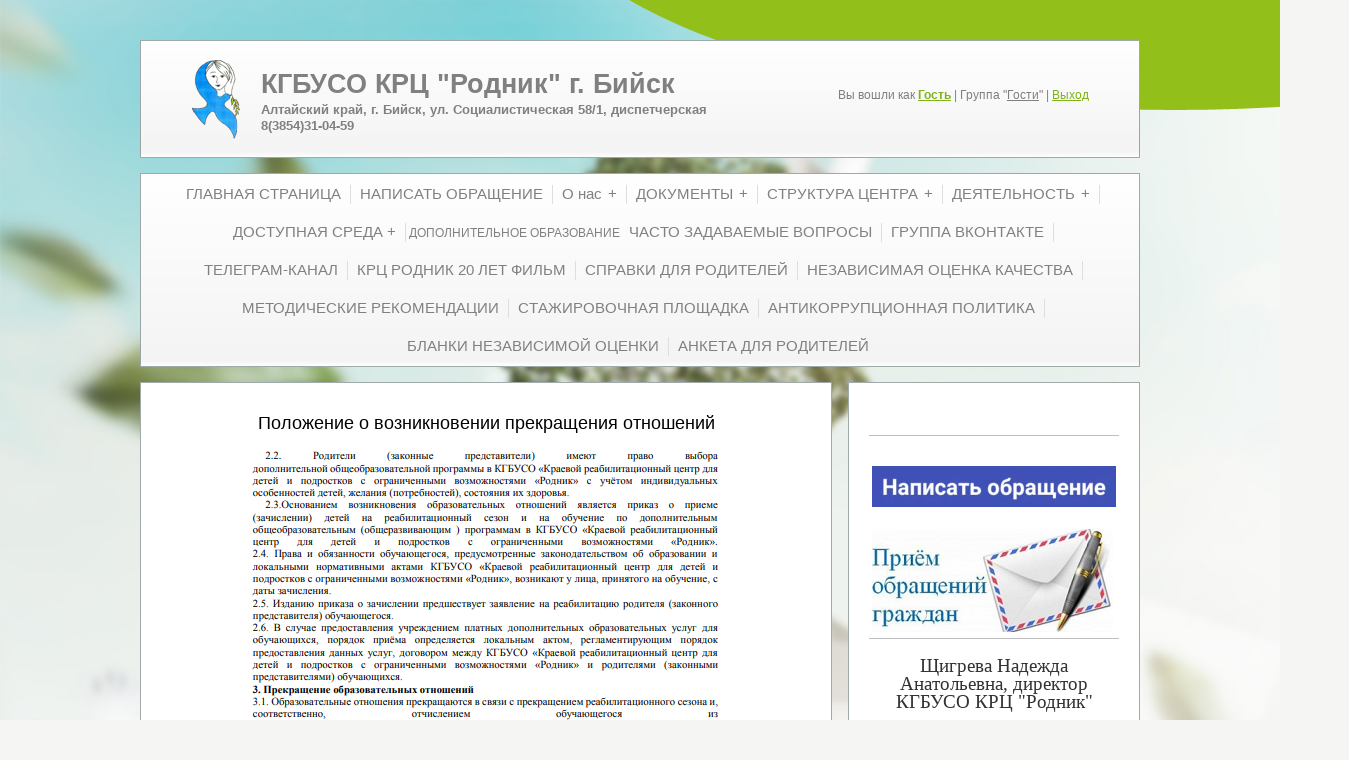

--- FILE ---
content_type: text/html; charset=UTF-8
request_url: https://krc-rodnik-biysk.ru/index/polozhenie_o_vozniknovenii_prekrashhenija_otnoshenij/0-67
body_size: 11573
content:
<!DOCTYPE html>
<html>
<head>
 <title>КГБУСО КРЦ &quot;Родник&quot; г.Бийск - Положение о возникновении прекращения отношений</title>
 <meta http-equiv="content-type" content="text/html; charset=UTF-8">
 <meta name="viewport" content="width=device-width; initial-scale=1">
 <meta http-equiv="X-UA-Compatible" content="IE=edge" />
 
 <link type="text/css" rel="StyleSheet" href="/_st/my.css" />
 <!--[if lt IE 9]>
 <script type="text/javascript">
 var e = ("header,footer,article,aside,section,nav").split(',');
 for (var i = 0; i < e.length; i++) {
 document.createElement(e[i]);
 }
 </script>
 <![endif]-->

	<link rel="stylesheet" href="/.s/src/base.min.css?v=221108" />
	<link rel="stylesheet" href="/.s/src/layer6.min.css?v=221108" />

	<script src="/.s/src/jquery-1.12.4.min.js"></script>
	
	<script src="/.s/src/uwnd.min.js?v=221108"></script>
	<script src="//s773.ucoz.net/cgi/uutils.fcg?a=uSD&ca=2&ug=999&isp=1&r=0.0236354137471437"></script>
	<link rel="stylesheet" href="/.s/src/ulightbox/ulightbox.min.css" />
	<link rel="stylesheet" href="/.s/src/social.css" />
	<script src="/.s/src/ulightbox/ulightbox.min.js"></script>
	<script async defer src="https://www.google.com/recaptcha/api.js?onload=reCallback&render=explicit&hl=ru"></script>
	<script>
/* --- UCOZ-JS-DATA --- */
window.uCoz = {"layerType":6,"sign":{"5255":"Помощник","3125":"Закрыть","7252":"Предыдущий","7251":"Запрошенный контент не может быть загружен. Пожалуйста, попробуйте позже.","7287":"Перейти на страницу с фотографией.","5458":"Следующий","7254":"Изменить размер","7253":"Начать слайд-шоу"},"country":"US","site":{"id":"ebiysk-rodnik","host":"biysk-rodnik.ucoz.net","domain":"krc-rodnik-biysk.ru"},"language":"ru","uLightboxType":1,"module":"index","ssid":"345441201113636415436"};
/* --- UCOZ-JS-CODE --- */
 function uSocialLogin(t) {
			var params = {"yandex":{"height":515,"width":870},"vkontakte":{"height":400,"width":790},"facebook":{"width":950,"height":520},"google":{"width":700,"height":600},"ok":{"height":390,"width":710}};
			var ref = escape(location.protocol + '//' + ('krc-rodnik-biysk.ru' || location.hostname) + location.pathname + ((location.hash ? ( location.search ? location.search + '&' : '?' ) + 'rnd=' + Date.now() + location.hash : ( location.search || '' ))));
			window.open('/'+t+'?ref='+ref,'conwin','width='+params[t].width+',height='+params[t].height+',status=1,resizable=1,left='+parseInt((screen.availWidth/2)-(params[t].width/2))+',top='+parseInt((screen.availHeight/2)-(params[t].height/2)-20)+'screenX='+parseInt((screen.availWidth/2)-(params[t].width/2))+',screenY='+parseInt((screen.availHeight/2)-(params[t].height/2)-20));
			return false;
		}
		function TelegramAuth(user){
			user['a'] = 9; user['m'] = 'telegram';
			_uPostForm('', {type: 'POST', url: '/index/sub', data: user});
		}
function loginPopupForm(params = {}) { new _uWnd('LF', ' ', -250, -100, { closeonesc:1, resize:1 }, { url:'/index/40' + (params.urlParams ? '?'+params.urlParams : '') }) }
function reCallback() {
		$('.g-recaptcha').each(function(index, element) {
			element.setAttribute('rcid', index);
			
		if ($(element).is(':empty') && grecaptcha.render) {
			grecaptcha.render(element, {
				sitekey:element.getAttribute('data-sitekey'),
				theme:element.getAttribute('data-theme'),
				size:element.getAttribute('data-size')
			});
		}
	
		});
	}
	function reReset(reset) {
		reset && grecaptcha.reset(reset.previousElementSibling.getAttribute('rcid'));
		if (!reset) for (rel in ___grecaptcha_cfg.clients) grecaptcha.reset(rel);
	}
/* --- UCOZ-JS-END --- */
</script>

	<style>.UhideBlock{display:none; }</style>
	<script type="text/javascript">new Image().src = "//counter.yadro.ru/hit;noadsru?r"+escape(document.referrer)+(screen&&";s"+screen.width+"*"+screen.height+"*"+(screen.colorDepth||screen.pixelDepth))+";u"+escape(document.URL)+";"+Date.now();</script>

</head>

<body class="base">
 <script src="/.s/t/1221/1.js"></script>
 <script src="/.s/t/1221/2.js"></script>

<div class="wrap"><div class="wrap1"><div class="wrap2">
 <div class="container">
 <!--U1AHEADER1Z--><header>
 <div class="logo">
 <h1><a href="http://krc-rodnik-biysk.ru/" title="Home"><!-- <logo> -->КГБУСО КРЦ "Родник" г. Бийск <!-- </logo> --></a></h1>
 <h2>Алтайский край, г. Бийск, ул. Социалистическая 58/1, диспетчерская 8(3854)31-04-59</h2></div><div class="login-block">
 <p><br></p><p>Вы вошли как <a href=""><b>Гость</b></a> | Группа "<u>Гости</u>" | <a href="/index/10">Выход</a></p>
 </div>
 </header><!--/U1AHEADER1Z-->
 
 <div class="show-menu" id="show-menu">MENU</div>
 <nav class="menu-wrap">
 <!-- <sblock_nmenu> -->
<!-- <bc> --><div id="uNMenuDiv1" class="uMenuV"><ul class="uMenuRoot">
<li><a  href="http://krc-rodnik-biysk.ru/" ><span>ГЛАВНАЯ СТРАНИЦА</span></a></li>
<li><a  href="https://krc-rodnik-biysk.ru/index/0-3" ><span>НАПИСАТЬ ОБРАЩЕНИЕ</span></a></li>
<li class="uWithSubmenu"><a  href="/index/about_us/0-2" ><span>О нас</span></a><ul>
<li><a  href="http://krc-rodnik-biysk.ru/index/about_us/0-2" ><span>Общая информация о центре</span></a></li>
<li><a  href="/index/informacija_ob_uchrezhdenii/0-90" ><span>Информация об учреждении</span></a></li>
<li><a  href="/index/materialno_tekhnicheskoe_obespechenie/0-20" ><span>Материально-техническое обеспечение</span></a></li>
<li><a  href="/index/kontakty_i_rekvizity/0-23" ><span>Контакты и реквизиты</span></a></li></ul></li>
<li class="uWithSubmenu"><a  href="/index/documents/0-13" ><span>ДОКУМЕНТЫ</span></a><ul>
<li><a  href="/index/ustav/0-26" ><span>Устав</span></a></li>
<li><a  href="/index/medicinskaja_licenzija/0-22" ><span>Медицинская лицензия</span></a></li>
<li><a  href="/index/licenzija_po_obrazovatelnoj_dejatelnosti/0-31" ><span>Лицензия по образовательной деятельности</span></a></li>
<li><a  href="/index/tekhnicheskij_pasport/0-28" ><span>Технический паспорт</span></a></li>
<li><a  href="/index/kollektivnyj_dogovor/0-29" ><span>Коллективный договор</span></a></li>
<li><a  href="/index/fz_442/0-104" ><span>ФЗ-442</span></a></li>
<li><a  href="/index/gosudarstvennoe_zadanie/0-32" ><span>Государственное задание</span></a></li>
<li><a  href="/index/otchjoty/0-99" ><span>Отчёты</span></a></li>
<li><a  href="/index/plan_fkhd/0-35" ><span>План ФХД</span></a></li>
<li><a  href="/index/svidetelstvo_o_postanovke_na_uchet_v_nalogovoj_inspekcii/0-43" ><span>Свидетельство о постановке на учёт в налоговой инспекции</span></a></li>
<li><a  href="/index/otchet_o_provedenii_specialnoj_ocenki_uslovij_truda/0-55" ><span>Отчет о проведении специальной оценки условий труда</span></a></li>
<li><a  href="/index/gosudarstvennyj_kontrol/0-45" ><span>Государственный контроль</span></a></li>
<li><a  href="/index/svodnaja_vedomost_rezultatov_provedenija_specialnoj_ocenki_uslovij_truda/0-54" ><span>Сводная ведомость результатов проведения специальной оценки условий труда </span></a></li>
<li><a  href="/index/prikaz_400_o_porjadke_predostavlenija_socialnykh_uslug_postavshhikami_socialnykh_uslug_v_altajskom_krae/0-95" ><span>Приказ №400 о порядке предоставления социальных услуг поставщиками социальных услуг в Алтайском крае</span></a></li>
<li><a  href="/index/antikorrupcionnaja_politika/0-27" ><span>Антикоррупционная политика</span></a></li></ul></li>
<li class="uWithSubmenu"><a  href="http://krc-rodnik-biysk.ru/index/administration/0-7" ><span>СТРУКТУРА ЦЕНТРА</span></a><ul>
<li><a  href="/index/administration/0-7" ><span>Администрация</span></a></li>
<li><a  href="/index/organizational_and_methodical_department/0-8" ><span>Организационно-методическое отделение</span></a></li>
<li><a  href="/index/branch_early_intervention/0-9" ><span>Отделение полустационарного социального обслуживания</span></a></li>
<li><a  href="/index/department_of_medical_and_social_rehabilitation/0-10" ><span>Отделение медико-социальной реабилитации</span></a></li>
<li><a  href="/index/separation_of_psychological_and_educational_rehabilitation/0-11" ><span>Отделение психолого-педагогической реабилитации</span></a></li>
<li><a  href="/index/hospital/0-12" ><span>Стационар</span></a></li>
<li><a  href="/index/otdelenija_i_sotrudniki/0-17" ><span>Персональный состав работников</span></a></li>
<li><a  href="/index/grafik_lichnogo_priema_grazhdan/0-30" ><span>График личного приема граждан</span></a></li>
<li><a  href="http://krc-rodnik-biysk.ru/index/materialno_tekhnicheskoe_obespechenie/0-20" ><span>Материально-техническое обеспечение +</span></a></li></ul></li>
<li class="uWithSubmenu"><a  href="/index/projects_and_programs/0-5" ><span>ДЕЯТЕЛЬНОСТЬ</span></a><ul>
<li><a  href="/index/plany_raboty_centra/0-47" ><span>Планы работы центра</span></a></li>
<li><a  href="/index/plan_psikhologo_pedagogicheskoj_reabilitacii/0-38" ><span>План психолого-педагогической реабилитации</span></a></li>
<li><a  href="/index/uchebnyj_plan/0-48" ><span>Учебный план</span></a></li>
<li><a  href="/index/plan_organizacionno_metodicheskogo_otdelenija/0-40" ><span>План организационно-методического отделения</span></a></li>
<li><a  href="/index/analiticheskij_otchet_psikhologo_pedagogicheskogo_otdelenija/0-41" ><span>Аналитический отчет психолого-педагогического отделения</span></a></li>
<li><a  href="/index/individualnaja_programma_predostavlenija_socialnykh_uslug/0-49" ><span>Индивидуальная программа социального обслуживания</span></a></li>
<li><a  href="/index/plany_metodicheskoj_raboty/0-37" ><span>Планы методической работы</span></a></li>
<li><a  href="/index/punkt_prokata_sredstv_reabilitacii/0-24" ><span>Пункт проката средств реабилитации</span></a></li>
<li><a  href="/index/chislennost_poluchatelej_socialnykh_uslug/0-93" ><span>Численность получателей социальных услуг</span></a></li>
<li><a  href="/index/polozhenie_o_rezhime_zanjatij_i_kolichestve/0-72" ><span>Положение о режиме занятий и количестве</span></a></li>
<li><a  href="/index/dostupnaja_sreda/0-52" ><span>Контактная информация по районам</span></a></li></ul></li>
<li><a  href="/index/obespechenie_dostupnosti_obekta/0-87" ><span>ДОСТУПНАЯ СРЕДА +</span></a></li>
<li class="uWithSubmenu"><span >ДОПОЛНИТЕЛЬНОЕ ОБРАЗОВАНИЕ</span><ul>
<li><a  href="/index/godovoj_kalendarnyj_uchebnyj_grafik_2019/0-59" ><span>УЧЕБНЫЕ ПЛАНЫ 2023</span></a></li>
<li><a  href="/index/kodeks_professionalnoj_ehtiki_pedagogicheskikh_rabotnikov/0-63" ><span>Кодекс профессиональной этики педагогических работников</span></a></li>
<li><a  href="/index/polozhenie_dopolnitelnoj_obrazovatelnoj_programmy/0-65" ><span>Положение дополнительной образовательной программы</span></a></li>
<li><a class=" uMenuItemA" href="/index/polozhenie_o_vozniknovenii_prekrashhenija_otnoshenij/0-67" ><span>Положение о возникновении прекращения отношений</span></a></li>
<li><a  href="/index/polozhenie_tekushhego_kontrolja_obuchajushhikhsja/0-66" ><span>Положение текущего контроля обучающихся</span></a></li>
<li><a  href="/index/perechen_dopolnitelnykh_obrazovatelnykh_programm/0-64" ><span>Перечень дополнительных образовательных программ</span></a></li>
<li><a  href="/index/polozhenie_o_licenzirovanii_obrazovatelnoj_dejatelnosti/0-69" ><span>Положение о лицензировании образовательной деятельности</span></a></li>
<li><a  href="/index/polozhenie_o_komissii_po_sporam/0-68" ><span>Положение о комиссии по спорам</span></a></li>
<li><a  href="/index/polozhenie_o_porjadke_priema_detej/0-70" ><span>Положение о порядке приёма детей</span></a></li>
<li><a  href="/index/polozhenie_o_dopolnitelnoj_obshheobrazovatelnoj_programme/0-71" ><span>Положение о дополнительной общеобразовательной программе</span></a></li>
<li><a  href="/index/polozhenie_ob_otdelenii_psikhologo_pedagogicheskoj_reabilitacii/0-73" ><span>Положение об отделении психолого-педагогической реабилитации</span></a></li>
<li><a  href="/index/polozhenie_ob_organizacionno_metodicheskom_otdelenii/0-74" ><span>Положение об организационно-методическом отделении</span></a></li>
<li><a  href="/index/polozhenie_o_pedagogicheskom_sovete/0-75" ><span>Положение о педагогическом совете</span></a></li>
<li><a  href="/index/polozhenie_o_meroprijatijakh/0-76" ><span>Положение о мероприятиях</span></a></li>
<li><a  href="/index/polozhenie_o_stacionarnom_otdelenii/0-77" ><span>Положение о стационарном отделении</span></a></li>
<li><a  href="/index/porjadok_besplatnogo_ispolzovanija_krc/0-78" ><span>Порядок бесплатного использования КРЦ</span></a></li>
<li><a  href="/index/porjadok_instruktazhej/0-79" ><span>Порядок инструктажей</span></a></li>
<li><a  href="/index/porjadok_priema_detej/0-80" ><span>Порядок приема детей</span></a></li>
<li><a  href="/index/porjadok_rassledovanija_neschastnykh_sluchaev/0-81" ><span>Порядок расследования несчастных случаев</span></a></li>
<li><a  href="/index/pravila_vnutrennego_rasporjadka_obuchajushhikhsja/0-82" ><span>Правила внутреннего распорядка обучающихся</span></a></li>
<li><a  href="/index/uchebnyj_plan_2019_krc/0-85" ><span>Материально-техническое обеспечение</span></a></li>
<li><a  href="/index/porjadok_i_uslovija_predostavlenija_socialnykh_uslug/0-96" ><span>Порядок и условия предоставления социальных услуг</span></a></li>
<li><a  href="/index/instrukcija_po_okhrane_zhizni_i_zdorovja_detej/0-58" ><span>Инструкция по охране жизни и здоровья детей</span></a></li></ul></li>
<li><a  href="/index/chasto_zadavaemye_voprosy/0-101" ><span>ЧАСТО ЗАДАВАЕМЫЕ ВОПРОСЫ</span></a></li>
<li><a  href="http://vk.com/krc_rodnik" ><span>ГРУППА ВКОНТАКТЕ</span></a></li>
<li><a  href="http://t.me/krc_rodnik" ><span>ТЕЛЕГРАМ-КАНАЛ</span></a></li>
<li><a  href="/index/kraevomu_reabilitacionnomu_centru_quot_rodnik_quot_g_bijska_ispolnilos_20_let/0-102" ><span>КРЦ РОДНИК 20 ЛЕТ ФИЛЬМ</span></a></li>
<li><a  href="/index/spravki_dlja_roditelej/0-103" ><span>СПРАВКИ ДЛЯ РОДИТЕЛЕЙ</span></a></li>
<li><a  href="/index/nezavisimaja_ocenka_kachestva/0-92" ><span>НЕЗАВИСИМАЯ ОЦЕНКА КАЧЕСТВА</span></a></li>
<li><a  href="/index/metodicheskie_rekomendacii_dlja_roditelej/0-106" ><span>МЕТОДИЧЕСКИЕ РЕКОМЕНДАЦИИ</span></a></li>
<li><a  href="/index/stazhirovochnaja_ploshhadka/0-107" ><span>СТАЖИРОВОЧНАЯ ПЛОЩАДКА</span></a></li>
<li><a  href="/index/antikorrupcionnaja_politika/0-108" ><span>АНТИКОРРУПЦИОННАЯ ПОЛИТИКА</span></a></li>
<li><a  href="/index/blanki_nezavisimoj_ocenki/0-109" ><span>БЛАНКИ НЕЗАВИСИМОЙ ОЦЕНКИ</span></a></li>
<li><a  href="https://forms.yandex.ru/u/6866512c4936398e525ba189/" ><span>АНКЕТА ДЛЯ РОДИТЕЛЕЙ</span></a></li></ul></div><!-- </bc> -->
<!-- </sblock_nmenu> -->
 </nav>

 <!-- <middle> -->
 
 <div class="content-wrap ">
 
 <section>
 <div class="content">
 <!-- <body> --><div class="page-content-wrapper"><p style="text-align: center;"><span style="font-size:18px;"><span style="color:#000000;">Положение о возникновении прекращения отношений</span></span></p>

<p style="text-align: center;"><a href="http://krc-rodnik-biysk.ru/polozhenie_o_vozniknovenii_i_prekrashhenii_otnoshe.pdf"><img alt="Положение о возникновении прекращения отношений" src="https://i.postimg.cc/Hx8DRxkC/screenshot-104.png" /> </a></p>

<p style="text-align: center;"><span style="font-size:16px;"><span style="color:#000000;">Чтобы открыть, нажмите на изображение</span></span></p></div><!-- </body> -->
 </div>
 </section>
 
 <aside>
 <div class="content">
 <!--U1CLEFTER1Z--><!-- <block1> -->

<!-- </block1> -->

<!-- <block2> -->

<!-- </block2> -->

<!-- <block3> -->

<!-- </block3> -->

<!-- <block4> -->
<!--IF-->
<div class="block">
 <h1 class="blocktitle">⠀<!--</s>--><!-- </bt> --></h1>
 <div class="blockcontent"><!-- <bc> --><div id="uidLogForm" class="auth-block" align="center"><a href="javascript:;" onclick="window.open('https://login.uid.me/?site=ebiysk-rodnik&ref='+escape(location.protocol + '//' + ('krc-rodnik-biysk.ru' || location.hostname) + location.pathname + ((location.hash ? ( location.search ? location.search + '&' : '?' ) + 'rnd=' + Date.now() + location.hash : ( location.search || '' )))),'uidLoginWnd','width=580,height=450,resizable=yes,titlebar=yes');return false;" class="login-with uid" title="Войти через uID" rel="nofollow"><i></i></a><a href="javascript:;" onclick="return uSocialLogin('vkontakte');" data-social="vkontakte" class="login-with vkontakte" title="Войти через ВКонтакте" rel="nofollow"><i></i></a><a href="javascript:;" onclick="return uSocialLogin('facebook');" data-social="facebook" class="login-with facebook" title="Войти через Facebook" rel="nofollow"><i></i></a><a href="javascript:;" onclick="return uSocialLogin('yandex');" data-social="yandex" class="login-with yandex" title="Войти через Яндекс" rel="nofollow"><i></i></a><a href="javascript:;" onclick="return uSocialLogin('google');" data-social="google" class="login-with google" title="Войти через Google" rel="nofollow"><i></i></a><a href="javascript:;" onclick="return uSocialLogin('ok');" data-social="ok" class="login-with ok" title="Войти через Одноклассники" rel="nofollow"><i></i></a></div></div></div><div class="block"><div class="blockcontent"><div align="center"><div align="center"><div align="center"><div align="center"><div align="center"><div align="center"><a href="http://krc-rodnik-biysk.ru/index/0-3"><img src="https://i.postimg.cc/5t8KnWL0/screenshot-149.png" alt=""></a></div><div align="center"><br></div><div align="center"><a href="http://krc-rodnik-biysk.ru/index/0-3"><img src="https://i.postimg.cc/43Y7Qc0J/screenshot-397.png" alt=""></a><br></div><div align="center"><hr></div><div align="center"><br></div></div><div align="center"><a href="/index/shhigreva_nadezhda_anatolevna_informacija/0-94" style="font-family: Georgia; font-size: 18.6667px;">Щигрева Надежда Анатольевна, директор КГБУСО КРЦ "Родник"</a></div><div align="center"><br></div><div align="center"><a href="/index/shhigreva_nadezhda_anatolevna_informacija/0-94"><img src="https://i.postimg.cc/jddKyJY4/screenshot-108.png" alt=""></a></div><div align="center"></div><div align="center"><div align="center"><br></div><div align="center"><hr></div></div><div align="center"><div align="center"><br></div><div align="center"><a href="http://krc-rodnik-biysk.ru/index/kraevomu_reabilitacionnomu_centru_quot_rodnik_quot_g_bijska_ispolnilos_20_let/0-102" style="font-family: Georgia; font-size: 18.6667px;">КРЦ РОДНИК 20 ЛЕТ ФИЛЬМ</a></div><div align="center"><br></div><div align="center"><a href="http://krc-rodnik-biysk.ru/index/kraevomu_reabilitacionnomu_centru_quot_rodnik_quot_g_bijska_ispolnilos_20_let/0-102"><img src="https://i.postimg.cc/MTZk8ZbF/screenshot-397.png" alt=""></a></div><div align="center"><hr></div><div align="center"><br></div><div align="center"><div align="center"><font face="Georgia"><span style="font-size: 18.6667px;"><a href="http://may9.ru/">80 ЛЕТ ПОБЕДА</a></span></font></div><div align="center"><br></div><div align="center"><a href="http://may9.ru/"><img src="https://i.postimg.cc/66vJ6B7X/screenshot-281.png" alt=""></a></div></div><div align="center"><hr></div></div><div align="center"><div align="center"><br></div><div align="center"><a href="http://krc-rodnik-biysk.ru/index/chasto_zadavaemye_voprosy/0-101" style="font-family: Georgia; font-size: 18.6667px;">ЧАСТО ЗАДАВАЕМЫЕ ВОПРОСЫ</a></div><div align="center"><br></div><div align="center"><a href="http://krc-rodnik-biysk.ru/index/chasto_zadavaemye_voprosy/0-101"><img src="https://i.postimg.cc/BngcG9bb/266133.png" alt=""></a></div></div></div><div align="center"><img src="https://i.postimg.cc/tTjGJszP/screenshot-109.png" alt=""><br></div><div align="center"><a href="http://xn--90aivcdt6dxbc.xn--p1ai/"><img src="https://i.postimg.cc/CKn5h2FW/screenshot-31.png" width="259" height="102" alt="Фонд поддержки детей"></a></div><div align="center"><div align="center"><p><a href="https://www.gosuslugi.ru/10091/1"><img src="https://i.postimg.cc/mgyzv9Lr/gu1.png" width="260" height="185" alt="Фонд поддержки детей"></a></p><p><a href="http://zhit-vmeste.ru"><img src="https://i.postimg.cc/J40qGT7Q/logo.png" width="240" height="140" alt="Фонд поддержки детей"></a></p><p><a href="http://krc-rodnik-biysk.ru/index/net_narkotikam/0-105"><img src="https://i.postimg.cc/263Q5XxS/screenshot-645.png" width="208" height="150" alt="Фонд поддержки детей"></a></p><p><a href="http://krc-rodnik-biysk.ru/index/gosuslugi/0-98"><img src="https://i.postimg.cc/FsR5Y50P/screenshot-110.png" width="240" height="92" alt="Фонд поддержки детей"></a></p></div></div><div align="center"><a href="http://krc-rodnik-biysk.ru/index/obespechenie_dostupnosti_obekta/0-87" style="font-family: Georgia; font-size: 18.6667px;">Обеспечение доступности для маломобильных групп населения объектов и услуг (ДОСТУПНАЯ СРЕДА)</a></div><div align="center"><br></div><div align="center"><a href="http://krc-rodnik-biysk.ru/index/obespechenie_dostupnosti_obekta/0-87"><img src="https://i.postimg.cc/4yxMHVHK/screenshot-111.png" alt=""></a></div></div><div align="center"><br></div><div align="center"><font face="Georgia" style="font-size: 14pt;"><a href="http://step.alregn.ru/">Шаг Навстречу</a></font></div><div align="center"><p><a href="http://step.alregn.ru/"><img src="http://krc-rodnik-biysk.ru/logoshag.png" width="245" height="115" alt="Шаг Навстречу"></a></p></div></div><div align="center"><br></div><div align="center"><font face="Georgia" style="font-size: 14pt;"><a href="https://www.fond-detyam.ru/">Фонд поддержки детей</a></font></div><div align="center"><p><a href="https://www.fond-detyam.ru/"><img src="http://krc-rodnik-biysk.ru/logofpd.png" width="150" height="150" alt="Фонд поддержки детей"></a></p><div align="center"><div align="center"><div align="center"><font face="Georgia" style="font-size: 14pt;"><a href="https://telegram.me/krc_rodnik">МЫ В ТЕЛЕГРАМЕ</a></font></div><div align="center"><p><a href="https://telegram.me/krc_rodnik"><img src="https://i.postimg.cc/RZBYwkt5/screenshot-112.png" width="135" height="147" alt="Фонд поддержки детей"></a></p><div align="center"><font face="Georgia" style="font-size: 14pt;"><a href="https://ok.ru/group/55194727022668">НАША ГРУППА В ОДНОКЛАССНИКАХ</a></font></div><div align="center"><p><a href="https://ok.ru/group/55194727022668"><img src="https://i.postimg.cc/6Q1zbg8Q/screenshot-113.png" width="242" height="210" alt="Фонд поддержки детей"></a></p><div align="center"><font face="Georgia" style="font-size: 14pt;"><a href="https://vk.com/shagnavstrechu22">МЫ ВКОНТАКТЕ</a></font></div><div align="center"><p><a href="https://vk.com/shagnavstrechu22"><img src="https://hearthstone-like.ru/wp-content/uploads/2017/10/roga.png" width="262" height="200" alt="Фонд поддержки детей"></a></p></div></div><div align="center"><div align="center"><font face="Georgia" style="font-size: 14pt;"><a href="https://telefon-doveria.ru/">ТЕЛЕФОН ДОВЕРИЯ</a></font></div><div align="center"><p><a href="https://telefon-doveria.ru/"><img src="https://telefon-doveria.ru/wp-content/uploads/2020/11/logo_-desktop.png" width="227" height="172" alt="Фонд поддержки детей"></a></p></div></div><div align="center"><font face="Georgia" style="font-size: 14pt;"><a href="https://mintrud.gov.ru/">МИНИСТЕРСТВО ТРУДА И СОЦИАЛЬНОЙ ЗАЩИТЫ РОССИЙСКОЙ ФЕДЕРАЦИИ</a></font></div><div align="center"><br></div><div align="center"><img src="" alt=""><br></div><div align="center"><p><a href="https://mintrud.gov.ru/"><img src="https://kormed.ru/files/www/page/proverki-organami-nadzora/organy-vlasti-v-sfere-zdravookhraneniya/ministerstvo-truda-i-sotsialnoy-zashchity-rf/1.jpg" width="230" height="224" alt="Фонд поддержки детей"></a></p></div></div></div></div></div></div><div align="center"><!-- <bc> -->
		<div class="searchForm">
			<form onsubmit="this.sfSbm.disabled=true" method="get" style="margin:0" action="/search/">
				<div align="center" class="schQuery">
					<input type="text" name="q" maxlength="30" size="20" class="queryField" />
				</div>
				<div align="center" class="schBtn">
					<input type="submit" class="searchSbmFl" name="sfSbm" value="Найти" />
				</div>
				<input type="hidden" name="t" value="0">
			</form>
		</div><!-- </bc> --></div></div>
 </div>
 <div class="block-bottom"></div>
<!--ENDIF-->
<!-- </block5> -->







<!-- <block9> -->

<!-- </block9> -->

<!-- <block10> -->

<!-- </block10> -->

<!-- <block7> -->

<div class="block">
 <h1 class="blocktitle"><!-- <bt> --><!--<s5171>-->Информация об учредителе</h1><div class="blockcontent"><div align="center"><div id="cc-m-10036841293" class="j-module n j-textWithImage " style="padding: 5px; word-wrap: break-word; font-family: Verdana, Arial, Helvetica, sans-serif; font-size: 12px; line-height: 16.8px; text-align: left; background-color: rgb(255, 255, 255);"><div id="cc-m-textwithimage-10036841293" data-name="text" data-action="text" class="cc-m-textwithimage-inline-rte"><div align="center" style="font-family: &quot;Times New Roman&quot;; font-size: medium; text-align: -webkit-center;"><div align="center"><a href="http://www.aksp.ru" style="font-family: Georgia; font-size: 18.6667px;">Министерство социальной защиты Алтайского края</a></div><div align="center"><br></div><div align="center"><a href="http://www.aksp.ru"><img src="https://www.aksp.ru/bitrix/templates/softmajor/images/logo.png" alt=""></a></div></div></div></div><div id="cc-m-8811220593" class="j-module n j-text " style="padding: 5px; word-wrap: break-word; font-family: Verdana, Arial, Helvetica, sans-serif; font-size: 12px; line-height: 16.8px; text-align: left; background-color: rgb(255, 255, 255);"><p style="text-align: center; font-stretch: normal; line-height: 16.8px; margin: 0px; padding: 0px;"><a href="http://www.aksp.ru" title="http://www.aksp.ru">http://www.aksp.ru</a><br></p></div><!-- </bc> --></div></div>
 </div>
 <div class="block-bottom"></div>

<!-- </block7> -->

<!-- <block7> -->

<div class="block">
 <h1 class="blocktitle"><!-- <bt> --><!--<s5171>-->Наш адрес:<!--</s>--><!-- </bt> --></h1>
 <div class="blockcontent"><div align="center"><!-- <bc> --><font style="font-size: 12pt;" face="Georgia">659306, г. Бийск,<br>ул. Социалистическая, 58/1<br><b>E-mail:&nbsp;</b>sigrewa@yandex.ru<br><br></font></div><div align="center"><font face="Georgia"><b style="font-size: 12pt;">Режим работы:</b><br><font style="font-size: 12pt;">пн-чт: 08:00-17:00,<br>пт: 08:00-16:00<br><br><b>Диспетчерская:</b><br>тел. (3854) 31-04-59<br><br><a href="http://krc-rodnik-biysk.ru/index/about_us/0-2">Подробнее о центре</a></font></font></div><div align="center"><font face="Georgia"><br></font></div><div align="center"><font face="Georgia" size="4" style="font-size: 14pt;"><a href="https://disk.yandex.ru/i/NAVeLDkufAvJ2A">Свидетельство о государственной регистрации</a></font></div><div align="center"><p><a href="https://disk.yandex.ru/i/mc7ZmaX53fA8Fg"><img src="https://i.postimg.cc/FsmbpNTZ/screenshot-114.png" width="150" height="150" alt="Свидетельство о государственной регистрации"></a></p></div></div>
 </div>
 <div class="block-bottom"></div>

<!-- </block7> -->

<!-- <block7> -->

<div class="block">
 <h1 class="blocktitle"><!-- <bt> --><!--<s5171>-->Версия для слабовидящих<!--</s>--><!-- </bt> --></h1>
 <div class="blockcontent"><div align="center"><!-- <bc> --><font style="font-size: 12pt;">Для перевода сайта в режим "Версия для слабовидящих" используется изменение размера текста.
Увеличить Ctrl + "+"
Уменьшить Ctrl + "-"</font><!-- </bc> --></div></div>
 </div>
 <div class="block-bottom"></div>

<!-- </block7> -->

<script src='https://pos.gosuslugi.ru/bin/script.min.js'></script> 
<style>
#js-show-iframe-wrapper{position:relative;display:flex;align-items:center;justify-content:center;width:100%;min-width:293px;max-width:100%;background:linear-gradient(138.4deg,#38bafe 26.49%,#2d73bc 79.45%);color:#fff;cursor:pointer}#js-show-iframe-wrapper .pos-banner-fluid *{box-sizing:border-box}#js-show-iframe-wrapper .pos-banner-fluid .pos-banner-btn_2{display:block;width:240px;min-height:56px;font-size:18px;line-height:24px;cursor:pointer;background:#0d4cd3;color:#fff;border:none;border-radius:8px;outline:0}#js-show-iframe-wrapper .pos-banner-fluid .pos-banner-btn_2:hover{background:#1d5deb}#js-show-iframe-wrapper .pos-banner-fluid .pos-banner-btn_2:focus{background:#2a63ad}#js-show-iframe-wrapper .pos-banner-fluid .pos-banner-btn_2:active{background:#2a63ad}@-webkit-keyframes fadeInFromNone{0%{display:none;opacity:0}1%{display:block;opacity:0}100%{display:block;opacity:1}}@keyframes fadeInFromNone{0%{display:none;opacity:0}1%{display:block;opacity:0}100%{display:block;opacity:1}}@font-face{font-family:LatoWebLight;src:url(https://pos.gosuslugi.ru/bin/fonts/Lato/fonts/Lato-Light.woff2) format("woff2"),url(https://pos.gosuslugi.ru/bin/fonts/Lato/fonts/Lato-Light.woff) format("woff"),url(https://pos.gosuslugi.ru/bin/fonts/Lato/fonts/Lato-Light.ttf) format("truetype");font-style:normal;font-weight:400}@font-face{font-family:LatoWeb;src:url(https://pos.gosuslugi.ru/bin/fonts/Lato/fonts/Lato-Regular.woff2) format("woff2"),url(https://pos.gosuslugi.ru/bin/fonts/Lato/fonts/Lato-Regular.woff) format("woff"),url(https://pos.gosuslugi.ru/bin/fonts/Lato/fonts/Lato-Regular.ttf) format("truetype");font-style:normal;font-weight:400}@font-face{font-family:LatoWebBold;src:url(https://pos.gosuslugi.ru/bin/fonts/Lato/fonts/Lato-Bold.woff2) format("woff2"),url(https://pos.gosuslugi.ru/bin/fonts/Lato/fonts/Lato-Bold.woff) format("woff"),url(https://pos.gosuslugi.ru/bin/fonts/Lato/fonts/Lato-Bold.ttf) format("truetype");font-style:normal;font-weight:400}@font-face{font-family:RobotoWebLight;src:url(https://pos.gosuslugi.ru/bin/fonts/Roboto/Roboto-Light.woff2) format("woff2"),url(https://pos.gosuslugi.ru/bin/fonts/Roboto/Roboto-Light.woff) format("woff"),url(https://pos.gosuslugi.ru/bin/fonts/Roboto/Roboto-Light.ttf) format("truetype");font-style:normal;font-weight:400}@font-face{font-family:RobotoWebRegular;src:url(https://pos.gosuslugi.ru/bin/fonts/Roboto/Roboto-Regular.woff2) format("woff2"),url(https://pos.gosuslugi.ru/bin/fonts/Roboto/Roboto-Regular.woff) format("woff"),url(https://pos.gosuslugi.ru/bin/fonts/Roboto/Roboto-Regular.ttf) format("truetype");font-style:normal;font-weight:400}@font-face{font-family:RobotoWebBold;src:url(https://pos.gosuslugi.ru/bin/fonts/Roboto/Roboto-Bold.woff2) format("woff2"),url(https://pos.gosuslugi.ru/bin/fonts/Roboto/Roboto-Bold.woff) format("woff"),url(https://pos.gosuslugi.ru/bin/fonts/Roboto/Roboto-Bold.ttf) format("truetype");font-style:normal;font-weight:400}@font-face{font-family:ScadaWebRegular;src:url(https://pos.gosuslugi.ru/bin/fonts/Scada/Scada-Regular.woff2) format("woff2"),url(https://pos.gosuslugi.ru/bin/fonts/Scada/Scada-Regular.woff) format("woff"),url(https://pos.gosuslugi.ru/bin/fonts/Scada/Scada-Regular.ttf) format("truetype");font-style:normal;font-weight:400}@font-face{font-family:ScadaWebBold;src:url(https://pos.gosuslugi.ru/bin/fonts/Scada/Scada-Bold.woff2) format("woff2"),url(https://pos.gosuslugi.ru/bin/fonts/Scada/Scada-Bold.woff) format("woff"),url(https://pos.gosuslugi.ru/bin/fonts/Scada/Scada-Bold.ttf) format("truetype");font-style:normal;font-weight:400}@font-face{font-family:Geometria;src:url(https://pos.gosuslugi.ru/bin/fonts/Geometria/Geometria.eot);src:url(https://pos.gosuslugi.ru/bin/fonts/Geometria/Geometria.eot?#iefix) format("embedded-opentype"),url(https://pos.gosuslugi.ru/bin/fonts/Geometria/Geometria.woff) format("woff"),url(https://pos.gosuslugi.ru/bin/fonts/Geometria/Geometria.ttf) format("truetype");font-weight:400;font-style:normal}@font-face{font-family:Geometria-ExtraBold;src:url(https://pos.gosuslugi.ru/bin/fonts/Geometria/Geometria-ExtraBold.eot);src:url(https://pos.gosuslugi.ru/bin/fonts/Geometria/Geometria-ExtraBold.eot?#iefix) format("embedded-opentype"),url(https://pos.gosuslugi.ru/bin/fonts/Geometria/Geometria-ExtraBold.woff) format("woff"),url(https://pos.gosuslugi.ru/bin/fonts/Geometria/Geometria-ExtraBold.ttf) format("truetype");font-weight:900;font-style:normal}
</style>

<style>
body{margin:0}#js-show-iframe-wrapper{background:#f5e57f;height:267px;max-width:460px;min-width:343px}#js-show-iframe-wrapper .pos-banner-fluid .pos-banner-btn_2{width:100%;min-height:52px;background:#fff;color:#0d4cd3;font-size:16px;font-family:LatoWebMedium,sans-serif;font-weight:400;padding:0;line-height:1.2}#js-show-iframe-wrapper .pos-banner-fluid .pos-banner-btn_2:active,#js-show-iframe-wrapper .pos-banner-fluid .pos-banner-btn_2:focus,#js-show-iframe-wrapper .pos-banner-fluid .pos-banner-btn_2:hover{background:#e4ecfd}#js-show-iframe-wrapper .bf-125{position:relative;display:grid;grid-template-columns:var(--pos-banner-fluid-125__grid-template-columns);grid-template-rows:var(--pos-banner-fluid-125__grid-template-rows);width:100%;height:100%;max-width:var(--pos-banner-fluid-125__max-width);box-sizing:border-box;grid-auto-flow:row dense}#js-show-iframe-wrapper .bf-125__decor{background:var(--pos-banner-fluid-125__bg-url) no-repeat;height:var(--pos-banner-fluid-125__bg-height);width:var(--pos-banner-fluid-125__bg-width);position:absolute;right:0;bottom:0}#js-show-iframe-wrapper .bf-125__content{display:var(--pos-banner-fluid-125__bg-display);flex-direction:column;padding:var(--pos-banner-fluid-125__content-padding);margin-left:24px;grid-row:var(--pos-banner-fluid-125__content-grid-row);justify-content:center;z-index:2}#js-show-iframe-wrapper .bf-125__text{margin:var(--pos-banner-fluid-125__text-margin);font-size:20px;line-height:1.4;font-family:LatoWeb,sans-serif;font-weight:700;color:#0b1f33;max-width:239px}#js-show-iframe-wrapper .bf-125__text_small{font-size:var(--pos-banner-fluid-125__text-small-font-size);font-weight:400;margin-top:8px}#js-show-iframe-wrapper .bf-125__bottom-wrap{display:flex;flex-direction:row;align-items:center}#js-show-iframe-wrapper .bf-125__logo-wrap{right:0;position:absolute;width:var(--pos-banner-fluid-125__logo-wrap-width);height:var(--pos-banner-fluid-125__logo-wrap-height);top:20px;background:#fff;border-radius:6.15385px 0 0 6.15385px}#js-show-iframe-wrapper .bf-125__logo{width:var(--pos-banner-fluid-125__logo-width);height:var(--pos-banner-fluid-125__logo-height);padding-left:12px;padding-top:var(--pos-banner-fluid-125__logo-padding-top);padding-bottom:5px}#js-show-iframe-wrapper .bf-125__slogan{font-family:LatoWeb,sans-serif;font-weight:700;margin-left:10px;font-size:10px;height:6.13px;color:#005ca9}#js-show-iframe-wrapper .bf-125__btn-wrap{max-width:var(--pos-banner-fluid-125__button-wrap-max-width);margin-top:15px;width:150px;height:52px}
</style>
<div id="js-show-iframe-wrapper">
 <div class="pos-banner-fluid bf-125 ">
 <div class="bf-125__content">
 <div class="bf-125__logo-wrap">
 <img class="bf-125__logo" src="https://pos.gosuslugi.ru/bin/banner-fluid/gosuslugi-logo-with-slogan-blue.svg" alt="Госуслуги">
 </div>
 <div class="bf-125__text">
 Есть какие либо вопросы?
 </div>
 <span class="bf-125__text bf-125__text_small">
 Сообщите нам об этом!
 </span>
 <div class="bf-125__bottom-wrap">
 <div class="bf-125__btn-wrap">
 <!-- pos-banner-btn_2 не удалять; другие классы не добавлять -->
 <button class="pos-banner-btn_2" type="button">Написать
 </button>
 </div>
 </div>
 </div>
 <div class="bf-125__decor"></div>
 </div>
</div>

<script>
(function(){
"use strict";function ownKeys(e,t){var n=Object.keys(e);if(Object.getOwnPropertySymbols){var r=Object.getOwnPropertySymbols(e);t&&(r=r.filter((function(t){return Object.getOwnPropertyDescriptor(e,t).enumerable}))),n.push.apply(n,r)}return n}function _objectSpread(e){for(var t=1;t<arguments.length;t++){var n=null!=arguments[t]?arguments[t]:{};t%2?ownKeys(Object(n),!0).forEach((function(t){_defineProperty(e,t,n[t])})):Object.getOwnPropertyDescriptors?Object.defineProperties(e,Object.getOwnPropertyDescriptors(n)):ownKeys(Object(n)).forEach((function(t){Object.defineProperty(e,t,Object.getOwnPropertyDescriptor(n,t))}))}return e}function _defineProperty(e,t,n){return t in e?Object.defineProperty(e,t,{value:n,enumerable:!0,configurable:!0,writable:!0}):e[t]=n,e}var POS_PREFIX_125="--pos-banner-fluid-125__",posOptionsInitialBanner125={"grid-template-columns":"100%","grid-template-rows":"292px auto","max-width":"100%","text-font-size":"20px","text-margin":"0 3px 10px 0","button-wrap-max-width":"100%","bg-url":"url('https://pos.gosuslugi.ru/bin/banner-fluid/125/banner-fluid-bg-125.svg')","bg-height":"182px","bg-width":"262px","bg-url-position":"center bottom","bg-size":"contain","content-padding":"24px","content-grid-row":"0","logo-wrap-top":"16px","logo-wrap-right":"13px","slogan-font-size":"10px","bg-display":"flex","logo-wrap-width":"94px","logo-wrap-height":"37px","logo-width":"80px","logo-padding-top":"8px"},setStyles=function(e,t){var n=arguments.length>2&&void 0!==arguments[2]?arguments[2]:POS_PREFIX_125;Object.keys(e).forEach((function(r){t.style.setProperty(n+r,e[r])}))},removeStyles=function(e,t){var n=arguments.length>2&&void 0!==arguments[2]?arguments[2]:POS_PREFIX_125;Object.keys(e).forEach((function(e){t.style.removeProperty(n+e)}))};function changePosBannerOnResize(){var e=document.documentElement,t=_objectSpread({},posOptionsInitialBanner125),n=document.getElementById("js-show-iframe-wrapper").offsetWidth;n>352&&n<460&&(t["bg-url"]="url('https://pos.gosuslugi.ru/bin/banner-fluid/125/banner-fluid-bg-125-2.svg')"),n>459&&(t["bg-url"]="url('https://pos.gosuslugi.ru/bin/banner-fluid/125/banner-fluid-bg-125-3.svg')",t["logo-wrap-width"]="140px",t["logo-wrap-height"]="52px",t["bg-display"]="block",t["logo-width"]="110px",t["logo-padding-top"]="12px"),setStyles(t,e)}changePosBannerOnResize(),window.addEventListener("resize",changePosBannerOnResize),window.onunload=function(){var e=document.documentElement,t=_objectSpread({},posOptionsInitialBanner125);window.removeEventListener("resize",changePosBannerOnResize),removeStyles(t,e)};
})()
</script>
 <script>Widget("https://pos.gosuslugi.ru/form", 340181)</script><!--/U1CLEFTER1Z-->
 </div>
 </aside>
 
 <div class="clear"></div>
 </div>
 <!-- </middle> -->

 <!--U1BFOOTER1Z--><footer>
 <p class="copyright"><!-- <copy> -->КГБУСО КРЦ "Родник" г. Бийск &copy; 2026<!-- </copy> --></p>
 <p class="powered-by"><span style="text-align: -webkit-center;">&nbsp;</span><!-- "' --><span class="pbI7sv0p"><a href="https://www.ucoz.ru/"><img style="width:80px; height:15px;" src="/.s/img/cp/49.gif" alt="" /></a></span></p>
 <div class="clear"></div>
 </footer><!--/U1BFOOTER1Z-->
 </div>
</div></div></div>

<script>
$(document).ready(function () {
 $('.logo a').click(function(e){
 if ($('span', this).hasClass('uz-signs')) {
 e.preventDefault()
 }
 });
 });
</script>
</body>

</html>
<!-- 0.06020 (s773) -->

--- FILE ---
content_type: text/css
request_url: https://krc-rodnik-biysk.ru/_st/my.css
body_size: 5966
content:
@import "/.s/t/1221/jquery.bxslider.css";

/* General Style */
html {height: 100%;min-height: 100%;}
body {margin: 0px;background-color: #f5f5f3;font: 12px/16px 'Arial';color: #808080;text-align: center;height: 100%;}
td, input, select, textarea {font: 12px 'Arial';}
body a {color: #80b317;text-decoration: underline;}
body a:hover {text-decoration: none; color: #000;}
* {}
img {border: 0px;}
a.noun img {margin: 2px;}
ul, li {margin: 0px; padding: 0px;}
.clear {clear: both;overflow: hidden;height: 1px;}
:focus {outline: none;}
textarea {resize: none;}
hr {display: block;margin: 0 0 .2em;clear: both;padding: .2em 0 0;height: 0;border: 0;border-bottom: 1px solid #bfbfbf;}
iframe, object, embed {max-width: 100%;}
body.base {min-height: 100%;}
/* ------------- */

/*WRAP*/
.wrap {
 background: url('/.s/t/1221/5.jpg') top center no-repeat;
 background-attachment: fixed;
 background-size: cover;
 min-height: 100%;
 }
.wrap1 {
 background: url('/.s/t/1221/6.png') top center no-repeat;
 min-height: 100%;
 }
.wrap2 {
 background: url('/.s/t/1221/7.png') bottom center no-repeat;
 text-align: center;
 min-height: 100%;
 }
.container {
 max-width: 1000px;
 margin: 0 auto;
 text-align: left;
 width: 100%;
 padding: 40px 0 60px 0;
 height: 100%;
min-height: 100%;
position: relative;
-webkit-box-sizing: border-box;
box-sizing: border-box;
 }
#puzadpn {
 margin-top: -24px;
 }
/*----*/

/*HEADER*/
header {
 border: 1px solid rgba(67,87,88,0.5);
 padding: 0 50px;
 margin-bottom: 15px;
 overflow: auto;
 background: -moz-linear-gradient(bottom, #ffffff 0%, #f4f4f4 5px, #ffffff 100%);
 background: -webkit-linear-gradient(bottom, #ffffff 0%, #f4f4f4 5px, #ffffff 100%);
 background: -o-linear-gradient(bottom, #ffffff 0%, #f4f4f4 5px, #ffffff 100%);
 background: linear-gradient(bottom, #ffffff 0%, #f4f4f4 5px, #ffffff 100%);
 }
.logo {
 width: 50%;
 float: left;
 background: url('/8.png') left center no-repeat;
 padding: 20px 0 20px 70px;
 }
.logo h1 {
 font-size: 20pt;
 padding: 0;
 margin: 10px 0 5px 0;
 color: #808080;
 line-height: 1em;
 }
.logo h1 a {
 color: #808080;
 text-decoration: none;
 }
 .logo h1 a strong {color: #6aa613;}
 .logo h1 a:hover {color: #000;}

.logo h2 {
 padding: 0;
 margin: 3px 0;
 color: #808080;
 font-size: 10pt;
 }

.login-block {
 width: 40%;
 float: right;
 text-align: right;
 padding: 20px 0;
 }

ul.soc-icons {list-style-type: none;}
ul.soc-icons li {display: inline-block;}
 
ul.soc-icons li a {
 margin: 0 0 0 10px;
 text-align: left;
 display: block;
 width: 35px;
 height: 35px;
 text-indent: -9999px;
 overflow: hidden;
 background-image: url('/.s/t/1221/9.png');
 }
 .i-tw {background-position: 0 0;}
 .i-tw:hover {background-position: 0 -35px;}
 .i-fb {background-position: -35px 0;}
 .i-fb:hover {background-position: -35px -35px;}
 .i-yt {background-position: -70px 0;}
 .i-yt:hover {background-position: -70px -35px;}
 .i-vk {background-position: -105px 0;}
 .i-vk:hover {background-position: -105px -35px;}
 
.login-block p {margin: 5px 0 0 0;}

/*------*/

/* Menus */
.menu-wrap {
 border: 1px solid rgba(67,87,88,0.5);
 padding: 1px 10px;
 margin-bottom: 15px;
 text-align: center;
 background: linear-gradient(bottom, #ffffff 0%, #f4f4f4 5px, #ffffff 100%);
 background: -moz-linear-gradient(bottom, #ffffff 0%, #f4f4f4 5px, #ffffff 100%);
 background: -webkit-linear-gradient(bottom, #ffffff 0%, #f4f4f4 5px, #ffffff 100%);
 background: -o-linear-gradient(bottom, #ffffff 0%, #f4f4f4 5px, #ffffff 100%);
 background: -ms-linear-gradient(bottom, #ffffff 0%, #f4f4f4 5px, #ffffff 100%);
 }
ul.uz, ul.uMenuRoot {margin: 0; padding: 0;}
li.menus {}

nav ul ul {
 background: none repeat scroll 0 0 #f5f5f5;
 left: -1px;
 opacity: 0;
 position: absolute;
 top: 100%;
 transition: all 0.2s ease-out 0.15s;
 visibility: hidden;
 white-space: nowrap;
 z-index: 1;
 text-align: left;
 margin: 0 0 0 -4px;
 list-style-type: none;
 border: 1px solid rgba(67, 87, 88, 0.1);
 }
 nav > ul > ul {border-left: 1px solid #00448a;}
 
nav ul ul ul {
 left: 100%;
 padding-left: 1px;
 top: 0;
 margin-left: 0;
}

nav li.has-submenu > a:after {
 content: "+";
 display: block;
 position: absolute;
 right: 10px;
 top: 0;
 
}

nav li a:hover + ul {
 opacity: 1;
 visibility: visible;
}

nav li:hover > ul {
 opacity: 1;
 visibility: visible;
}
nav li li {float: none; position: relative; font-size: 10pt;}

nav li li a {padding: 0 20px; display: block; line-height: 40px; text-decoration: none; color: #555;}
nav li li:hover {background: #f5f5f5;}
nav li li:hover > a, nav li li:hover a:hover {background: #e3e3e3; color: #000; text-decoration: none;}

ul.uMenuRoot>li {
 list-style: none; 
 display: inline-block; 
 margin: 0; 
 padding: 0;
 position: relative;
 }
ul.uMenuRoot>li>a {
 font-size: 11pt;
 text-decoration: none;
 display: block;
 color: #808080;
 padding: 0 10px;
 line-height: 38px;
 margin: 0 0 0 -4px;
 background: url('/.s/t/1221/10.png') center right no-repeat;
 }
 ul.uMenuRoot li:last-child a{background: none;}
 ul.uMenuRoot>li.has-submenu>a {padding-right: 25px !important;}

nav li:hover > a, ul.uMenuRoot>li>a:hover {background: #9bc31c; color: #fff} 
ul.uMenuRoot .uMenuItemA {
 color: #fff;
 background: linear-gradient(bottom, #66a312, #9bc31c) !important;
 background: -moz-linear-gradient(bottom, #66a312, #9bc31c) !important;
 background: -webkit-linear-gradient(bottom, #66a312, #9bc31c) !important;
 background: -o-linear-gradient(bottom, #66a312, #9bc31c) !important;
 background: -ms-linear-gradient(bottom, #66a312, #9bc31c) !important;
 }

.uMenuItemA span {
 background: url("/.s/t/1221/11.png") no-repeat center bottom transparent;
 display: inline-block;
 line-height: 38px;
 margin-bottom: -6px;
 padding-bottom: 6px;
 }
 
ul.uMenuRoot .uMenuArrow {position: absolute; right: 3px; top: 12px;width: 4px; height: 7px; overflow: hidden; background: url(/.s/t/1221/12.gif);}

.show-menu {
 height: 20px;
 cursor: pointer;
 background: rgba(67,87,88,0.5);
 display: none;
 color: #fff;
 text-align: center;
 font-size: 100%;
 padding: 5px 10px;
 font-weight: bold;
 }
 .show-menu:hover {background: #e5e5e5;color: #000;}

/* --------- */

/* SLIDER */
.slider {
 border: 1px solid rgba(67,87,88,0.5);
 padding: 10px;
 margin-bottom: 15px;
 background: linear-gradient(bottom, #ffffff 0%, #f4f4f4 5px, #ffffff 100%);
 background: -moz-linear-gradient(bottom, #ffffff 0%, #f4f4f4 5px, #ffffff 100%);
 background: -webkit-linear-gradient(bottom, #ffffff 0%, #f4f4f4 5px, #ffffff 100%);
 background: -o-linear-gradient(bottom, #ffffff 0%, #f4f4f4 5px, #ffffff 100%);
 background: -ms-linear-gradient(bottom, #ffffff 0%, #f4f4f4 5px, #ffffff 100%);
 height: 300px;
 }

.slider-border {
 overflow: hidden;
 height: 100%;
 }
/*.bxslider, .bxslider li {height: 100%;}*/
.slide-box {
 width: 100%;
 height: 100%;
 overflow: hidden;
 position: relative;
 font-size: 20pt;
 color: #fff;
 }

.slide-box h1 {
 position: relative;
 font-size: 130%;
 z-index: 10;
 margin: 190px 20% 0 40px;
 text-shadow: 1px 1px 0 #666;
 font-weight: normal;
 line-height: 1em;
 }

.slide-box p {
 font-size: 60%;
 position: relative;
 z-index: 10;
 margin: 10px 20% 0 40px;
 }
 
.sub-info {
 width: 100px;
 height: 90px;
 padding: 0 5px 0 15px;
 position: absolute;
 bottom: 0;
 right: 0;
 background: url('/.s/t/1221/13.png') no-repeat;
 text-align: center;
 font-size: 60%;
 overflow: hidden;
 }
 .sub-info span {
 display: block;
 width: 30px;
 height: 24px;
 margin: 30px auto 5px auto;
 background: url('/.s/t/1221/14.png') no-repeat;
 }
 
/*CONTAINERS*/
.content-wrap>section {
 float: left;
 width: 69%;
 background: #fff;
 border: 1px solid rgba(67,87,88,0.5);
 margin-bottom: 15px;
 }
 .content-wrap>section ul {margin: 0 40px 0 40px;}
 .u-addform ul {margin: 0!important;}
 
.content-wrap>aside {
 width: 29%;
 float: right;
 background: #fff;
 border: 1px solid rgba(67,87,88,0.5);
 margin-bottom: 15px;
 }
.content {padding: 20px;}
.content-wrap.wide-page>section {float:none;width:auto;}
/*----------*/

/* FOOTER */
footer {
 border: 1px solid rgba(67,87,88,0.5);
 padding: 5px 50px;
 background: linear-gradient(bottom, #ffffff 0%, #f4f4f4 5px, #ffffff 100%);
 background: -moz-linear-gradient(bottom, #ffffff 0%, #f4f4f4 5px, #ffffff 100%);
 background: -webkit-linear-gradient(bottom, #ffffff 0%, #f4f4f4 5px, #ffffff 100%);
 background: -o-linear-gradient(bottom, #ffffff 0%, #f4f4f4 5px, #ffffff 100%);
 background: -ms-linear-gradient(bottom, #ffffff 0%, #f4f4f4 5px, #ffffff 100%);
 position: absolute;
left: 0;
right: 0;
bottom: 0;
 }
 
.copyright {
 width: 40%;
 float: left;
 text-align: left;
 }
.powered-by {
 width: 40%;
 float: right;
 text-align: right;
 } 
/* Module Part Menu */
.catsTable {}
.catsTd {padding: 3px 0;}
.catName {}
.catNameActive {}
.catNumData {}
.catDescr {}
a.catName:link {background: url('/.s/t/1221/15.png') no-repeat 0 2px; padding: 0 0 0 20px; color: #808080 !Important;}
a.catName:visited { color: #808080 !Important;}
a.catName:hover {background-position: 0 -28px; color: #000;}
a.catName:active { color: #808080 !Important;}
a.catNameActive:link {background: url('/.s/t/1221/15.png') no-repeat 0 -28px; padding: 0 0 0 20px; color: #000;}
a.catNameActive:visited {color: #000;}
a.catNameActive:hover {color: #80b317;}
a.catNameActive:active {color: #000;}
/* ----------------- */

/*Container blocks styles*/

.block {margin-bottom: 30px;}
.blocktitle {font: 14pt/22px 'Arial'; color: #808080;font-weight: bold;margin: 0 0 15px 0; border-bottom: 1px solid #bfbfbf; padding: 0 0 10px 0;}
.blockcontent {width: 100%;margin: 3px auto;text-align: left;}
.blockcontent ul {margin: 0;padding: 0;}
.blockcontent li {list-style: none; font-size: 10pt; margin: 5px 0;}
.blockcontent li a {background: url('/.s/t/1221/15.png') no-repeat 0 2px; padding: 0 0 0 20px; color: #808080;}
.blockcontent li a:hover {background-position: 0 -28px; color: #000;}
.blockcontent a {color: #333;text-decoration: none;}
.blockcontent a:hover {color: #267578;text-decoration: none;}

/*-----------------------*/

/* Entries Style */
.eBlock {
 border: 1px solid #e7e7e7;
 padding: 10px 30px 0 30px;
 background: linear-gradient(bottom, #ffffff 0%, #f4f4f4 5px, #ffffff 100%);
 background: -moz-linear-gradient(bottom, #ffffff 0%, #f4f4f4 5px, #ffffff 100%);
 background: -webkit-linear-gradient(bottom, #ffffff 0%, #f4f4f4 5px, #ffffff 100%);
 background: -o-linear-gradient(bottom, #ffffff 0%, #f4f4f4 5px, #ffffff 100%);
 background: -ms-linear-gradient(bottom, #ffffff 0%, #f4f4f4 5px, #ffffff 100%);
 table-layout: fixed;
 }

.eTitle {font: normal 24px/30px 'Arial';color: #707070;border-bottom: 1px solid #bfbfbf; padding: 0 0 5px 35px; background: url('/.s/t/1221/16.png') no-repeat 0 5px;}
.eTitle a {color: #707070;text-decoration: none;}
.eTitle a:hover {color: #80b317;}

.eMessage, .eText {margin: 15px 0;text-align: justify !important;color: #333333;line-height: 18px;}
.eMessage,.eText,.cMessage {word-wrap: break-word;}
.eMessage li, .eText li {margin-left: 15px;}
.eMessage {}
.eText {}
.eDetails, .eDetails1, .eDetails2 {margin: 8px 0px;padding: 5px 0;font-size: 8pt; color: #999999;border-top: 1px solid #bfbfbf;}
.eDetails a, .eDetails1 a, .eDetails2 a {}
.eDetails a:hover, .eDetails1 a:hover, .eDetails2 a:hover {}
.eDetails {}
.eDetails1 {}
.eDetails2 {}

.eRating {}

.eAttach {}

.vep-video-block img {max-width: 100%;}
/* ------------- */

/* Entry Manage Table */
.manTable {}
.manTdError {}
.manTd1 {}
.manTd2 {}
.manTd3 {}
.manTdSep {}
.manHr {}
.manTdBrief {}
.manTdText {}
.manTdFiles {}
.manFlFile {}
.manTdBut {}
.manFlSbm {}
.manFlRst {}
.manFlCnt {}
/* ------------------ */

/* Comments Style */
.cAnswer, .cMessage {font-family: 'Tahoma';font-size: 11px;}
.cBlock1, .cBlock2 {border-top: 1px dashed #ccc; padding: 5px 0px;}
.cBlock1 {}
.cBlock2 {}
/* -------------- */

/* Comments Form Style */
.commTable {}
.commTd1 {}
.commTd2 {}
.commFl {}
.smiles {}
.commReg {}
.commError {}
.securityCode {}
/* ------------------- */

/* Archive Menu */
.archUl {}
.archLi {}
a.archLink:link {}
a.archLink:visited {}
a.archLink:hover {}
a.archLink:active {}
/* ------------ */

/* Archive Style */
.archiveCalendars {}
.archiveDateTitle {}
.archEntryHr {}
.archiveeTitle li {}
.archiveEntryTime {}
.archiveEntryComms {}
a.archiveDateTitleLink:link {}
a.archiveDateTitleLink:visited {}
a.archiveDateTitleLink:hover {}
a.archiveDateTitleLink:active {}
.archiveNoEntry {}
/* ------------- */

/* Calendar Style */
.calTable {width: 100%;}
.calTable td {padding: 4px 2px;}
.calMonth {}
.calWday ,.calWdaySe, .calWdaySu {text-transform: uppercase;}
.calWday {}
.calWdaySe {font-weight: bold;}
.calWdaySu {font-weight: bold;}
.calMday {}
.calMdayA {background: #5d5d5d; color: #fff;border-radius: 8px;-moz-border-radius: 8px;}
.calMdayA a {color: #fff;}
.calMdayIs {}
.calMdayIsA {background: #5d5d5d; color: #fff;border-radius: 8px;-moz-border-radius: 8px;}
.calMdayIsA a {color: #fff !important;}
a.calMonthLink:link,a.calMdayLink:link {font-weight: bold;}
a.calMonthLink:hover,a.calMdayLink:hover {}
/* -------------- */

/* Poll styles */
.pollBut {}

.pollBody {}
.textResults {}
.textResultsTd {}

.pollNow {}
.pollNowTd {}

.totalVotesTable {}
.totalVotesTd {}
/* ---------- */

/* User Group Marks */
a.groupModer:link,a.groupModer:visited,a.groupModer:hover {color:blue;}
a.groupAdmin:link,a.groupAdmin:visited,a.groupAdmin:hover {color:red;}
a.groupVerify:link,a.groupVerify:visited,a.groupVerify:hover {color:green;}
/* ---------------- */

/* Other Styles */
.replaceTable {}
.legendTd {}
.codeMessage, .quoteMessage {padding: 5px;}
.bbcodeBlock, .bbquoteBlock {margin: 5px;}
#shop-basket a.remove {padding: 0!important;}
#shop-basket .sb-name {margin-right: 0!important;}
[id^=cid] > i {display:none;}
div[id^="imblock"] {padding-top: 5px;}
div[id^="imblock"] > span:first-child {padding-right: 11px!important;}
.eMessage img {max-width: 100%;}
.mchat {vertical-align: middle;}
.container.toolbarBottom {padding-top: 0;}
.gTableError, .commError {color: #f00;}
/* ------------ */

/*Pages switches*/
.catPages1, .catPages2 {margin: 5px 0px;}
.swchItemA span, .swchItem span, .swchItemA1 span, .swchItem1 span {padding: 3px;}
/*--------------*/


/* ===== forum Start ===== */
/* General forum Table View */
.forumContent {border: 1px solid rgba(67,87,88,0.5);padding: 10px;background: #fff;}
.forumContent a {text-decoration: none;}
.forumContent a:hover {text-decoration: underline;}
.forumcontent td {font: 11px 'Tahoma'; color: #555555;}
a.fNavLink {font: italic 12px 'Arial';color: #999;text-decoration: underline;padding: 3px 6px; border-radius: 8px; -moz-border-radius: 8px;}
a.fNavLink:hover {color: #fff; background: #80b317;}
.gTable {background: #dcdbe0;}
.gTable td {background: #fff;padding: 5px 7px;}
td.gTableTop {font: 14px/30px 'Tahoma';text-transform:uppercase;color: #fff;padding: 5px 10px;
 background: linear-gradient(bottom, #66a312, #9bc31c);
 background: -moz-linear-gradient(bottom, #66a312, #9bc31c);
 background: -webkit-linear-gradient(bottom, #66a312, #9bc31c);
 background: -o-linear-gradient(bottom, #66a312, #9bc31c);
 background: -ms-linear-gradient(bottom, #66a312, #9bc31c);
 }
td.gTableTop a {font: 14px/30px 'Tahoma'; color: #feffff;}
td.gTableSubTop, td .postTdTop {background: #8ad5da;font: 10px/18px 'Tahoma';color: #3f6264;padding: 0px 10px;}
td.gTableSubTop a, td .postTdTop a {color: #ffffff;}
.gTableBody {}
.gTableBody1 {}
.gTableBottom {}
.gTableLeft {}
td.gTableRight {background: #f5f5f5;}
.gTableError {}
.wrap2 > table, .wrap2 > .gDivLeft, .wrap1 > footer {max-width: 1000px; margin: 0 auto;}
.wrap1 > footer {-webkit-box-sizing: border-box;-moz-box-sizing: border-box;box-sizing: border-box;}
#thread_search_field {margin-top: 5px!important;width: 150px!important;}
#forum_filter {vertical-align: middle;line-height: 30px; margin-top: 0!important;}
/* ------------------------ */

/* Forums Styles */
.forumNameTd,.forumLastPostTd {}
td.forumIcoTd,td.forumThreadTd,td.forumPostTd {background: #f5f5f5;}
.forumLastPostTd,.forumArchive {}

a.catLink:link {}
a.catLink:visited {}
a.catLink:hover {}
a.catLink:active {}

.lastPostGuest,.lastPostUser,.threadAuthor {}
.archivedForum{}
/* ------------- */

/* forum Titles & other */
.forum {font: 12px 'Arial'; }
.forumDescr,.forumModer {font: 10px 'Arial'; color: #a1a1a1;}
.forumViewed {}
a.forum:link, a.lastPostUserLink:link, a.forumLastPostLink:link, a.threadAuthorLink:link {color: #1282d8;}
a.forum:visited, a.lastPostUserLink:visited, a.forumLastPostLink:visited, a.threadAuthorLink:visited {color: #1282d8;}
a.forum:hover, a.lastPostUserLink:hover, a.forumLastPostLink:hover, a.threadAuthorLink:hover {color: #1282d8;}
a.forum:active, a.lastPostUserLink:active, a.forumLastPostLink:active, a.threadAuthorLink:active {color: #1282d8;}
/* -------------------- */

/* forum Navigation Bar */
.forumNamesBar {}
.forumBarKw {}
a.forumBarA:link {}
a.forumBarA:visited {}
a.forumBarA:hover {}
a.forumBarA:active {}
/* -------------------- */

/* forum Fast Navigation Blocks */
.fastNav,.fastSearch,.fastLoginForm {}
/* ---------------------------- */

/* forum Fast Navigation Menu */
.fastNavMain {}
.fastNavCat {}
.fastNavCatA {}
.fastNavForumA {}
/* -------------------------- */

/* forum Page switches */
.switches {}
.pagesInfo {}
.switch {}
.switchActive {}
a.switchDigit:link,a.switchBack:link,a.switchNext:link {}
a.switchDigit:visited,a.switchBack:visited,a.switchNext:visited {}
a.switchDigit:hover,a.switchBack:hover,a.switchNext:hover {}
a.switchDigit:active,a.switchBack:active,a.switchNext:active {}
/* ------------------- */

/* forum Threads Style */
.threadNametd,.threadAuthTd,.threadLastPostTd {}
td.threadIcoTd,td.threadPostTd,td.threadViewTd {background: #f5f5f5;}
.threadLastPostTd {}
.threadDescr {font: 10px 'Arial'; color: #a1a1a1;}
.threadNoticeLink {}
.threadsType {}
.threadsDetails {}
.forumOnlineBar {}

a.threadPinnedLink:link {}
a.threadPinnedLink:visited {}
a.threadPinnedLink:hover {}
a.threadPinnedLink:active {}

a.threadLink:link {font: 12px 'Arial';color: 1282d8;}
a.threadLink:visited {font: 12px 'Arial';color: 1282d8;}
a.threadLink:hover {font: 12px 'Arial';color: 1282d8;}
a.threadLink:active {font: 12px 'Arial';color: 1282d8;}

.postpSwithces {}
.thDescr {}
.threadFrmBlock {}
/* ------------------- */

/* forum Posts View */
.postTable {}
.postPoll {}
.postPoll td {border: 0px !important;}
.postFirst {border: 0px !important;}
.postRest1 {border: 0px !important;}
.postRest2 {border: 0px !important;}
.postSeparator {}

.postTdTop {}
.postBottom {font-size: 10px !important;}
.postBottom td {border: 0px;padding: 0px 5px !important;}
.postBottom img, .postBottom input {vertical-align: middle;}
.postUser {font-size: 12px; font-weight: bold;}
.postTdInfo {text-align: center;}
.postRankName {}
.postRankIco {}
.reputation {}
.signatureHr {}
.posttdMessage {text-align: justify;padding: 8px !important;line-height: 18px;}

.pollQuestion {}
.pollButtons,.pollTotal {}
.pollSubmitBut,.pollreSultsBut {}
.pollSubmit {}
.pollEnd {}

.codeMessage {}
.quoteMessage {}

.signatureView {}
.edited {}
.editedBy {}

.statusBlock {}
.statusOnline {}
.statusOffline {}
/* ------------------ */

/* forum AllInOne Fast Add */
.newThreadBlock {}
.newPollBlock {}
.newThreadItem {}
.newPollItem {}
/* ----------------------- */

/* forum Post Form */
.pollBut, .loginButton, .searchSbmFl, .commSbmFl, .signButton {}

.codeButtons {}
.codeCloseAll {}
.postNameFl,.postDescrFl {}
.postPollFl,.postQuestionFl {}
.postResultFl {}
.postAnswerFl {}
.postTextFl {}
.postUserFl {}

.pollHelp {}
.smilesPart td {border: 0px !important;}
/* ----------------- */
.funcLink {font: 11px 'Tahoma';color: #1282d8;}
/* ====== forum End ====== */

/*--------------------- INPUTS start ---------------------*/
input[type=submit], input[type=reset], input[type=button] {
 color: #fff;
 border: none;
 padding: 5px 10px;
 font-size: 10pt;
 background: -moz-linear-gradient(bottom, #66a312, #9bc31c);
 background: -webkit-linear-gradient(bottom, #66a312, #9bc31c);
 background: -o-linear-gradient(bottom, #66a312, #9bc31c);
 background: linear-gradient(bottom, #66a312, #9bc31c);
 cursor: pointer;
 }
input[type=submit]:hover, input[type=reset]:hover, input[type=button]:hover {background: #8ad5da;}
input[type=submit]:active, input[type=reset]:active, input[type=button]:active {}
input[type=text], input[type=password], textarea, select {background: #fff; border: 1px solid #abadb3; font-size: 11px; color: #848484;padding: 3px;-webkit-box-sizing: border-box;-moz-box-sizing: border-box;box-sizing: border-box;}
#mchatBtn, input.codeButtons, input.button {padding-left: 0px;padding-right: 0px;}
.queryField {width: auto !important;}
.commFl {width: 100%;}
.manTable select {max-width: 300px;}


/*--------------------- INPUTS end ---------------------*/

/*--------------------- POPUP start ---------------------*/
.popup {margin: 10px;text-align: left;
 border: 1px solid rgba(67,87,88,0.5);
 padding: 10px 20px;
 background: -moz-linear-gradient(bottom, #ffffff 0%, #f4f4f4 5px, #ffffff 100%);
 background: -webkit-linear-gradient(bottom, #ffffff 0%, #f4f4f4 5px, #ffffff 100%);
 background: -o-linear-gradient(bottom, #ffffff 0%, #f4f4f4 5px, #ffffff 100%);
 background: linear-gradient(bottom, #ffffff 0%, #f4f4f4 5px, #ffffff 100%);
 }

.popup a {color: #0e8a8e;}
.popup a:hover {color: #000;}
.popuptitle {height: 34px; line-height: 34px; padding: 10px; font-size: 16pt;
 background: -moz-linear-gradient(bottom, #66a312, #9bc31c);
 background: -webkit-linear-gradient(bottom, #66a312, #9bc31c);
 background: -o-linear-gradient(bottom, #66a312, #9bc31c);
 background: linear-gradient(bottom, #66a312, #9bc31c);
 color: #fff;
 }
.popuptitle2 {background: url(/.s/t/1221/17.png) top right no-repeat;padding-left: 15px;font-size: 16px; font-weight: bold;text-transform: uppercase; text-shadow: 0px 1px 0px #fff;color: #5e5e5e;}
.popupbody {padding: 10px 15px;font-size: 11px; font-family: 'Tahoma';}
.popupbody a, .popupbody td {font-size: 11px; font-family: 'Tahoma';}
.popup .allUsersBtn, .popup .uSearchFlSbm {background: #80b317; border: 0px; color: #fff;font-size: 12px; font-family: 'Arial';border-radius: 8px;padding-top: 2px; padding-bottom: 2px;margin: 0px 5px;cursor: pointer;}
.popup .allUsersBtn:hover, .popup .uSearchFlSbm:hover {background: #3b9194;}
/*--------------------- POPUP end ---------------------*/

/*MEDIA QUERIES*/
@media screen and (max-width: 980px) {
.navbar-share {display: none;}
 .container {max-width: 770px;padding: 10px 0 57px 0;}
 header, footer {padding: 0 20px;}
 .logo {width: 200px;}
 .login-block{width: 340px;}
 .entTd {display: block; clear: both;}
 .uMenuItemA span, ul.uMenuRoot li .umn-bl {background: none;} 
 #uEntriesList .uEntryWrap {width:50%!important;}
}

@media screen and (max-width: 710px) {
 .container {max-width: 96%;}
 .logo {float: none; clear: both; padding: 10px 0 10px 70px; width: auto;}
 .login-block {float: none; clear: both; width: 100%; text-align: right;padding: 5px 0;}
 .content-wrap>section {float: none; width: 100%;}
 .content-wrap>aside {width: 100%; float: none;}
 .copyright, .powered-by {float: none; width: 100%; text-align: center; margin: 5px 0;}
 .slide-box h1 {margin-top: 90px;}
 .content {padding: 10px;}
 .eBlock {padding: 10px 10px 0 10px;}
 .show-menu {display: block;}
 .slider {margin-top: 15px;}
 header {margin-bottom: 0;}
 nav {
 background: none repeat scroll 0 0 #fff;
 display: none;
 opacity: 0;
 visibility: hidden;
 text-align: left;
 padding: 10px;
 margin-bottom: 0;
 }
 nav.nav-opened {
 display: block;
 opacity: 1;
 visibility: visible;
 
 }
 nav ul.uMenuRoot {
 white-space: nowrap;
 margin: 0;
 display: block;
 }
 nav ul.uMenuRoot li {
 display: block;
 float: none;
 border: none;
 background: none;
 text-align: left;
 }
 ul.uMenuRoot > li > a {line-height: 20px; padding: 5px 10px;background-image: none;}
 nav ul.uMenuRoot > li:last-child {border-right: none;}
 nav ul.uMenuRoot > li.has-submenu:hover {border-left: none;}
 
nav ul.uMenuRoot li.has-submenu a:after {
 content: "";
 display: inline;
 position: static;
}
nav ul.uMenuRoot ul {
 background: none repeat scroll 0 0 rgba(0, 0, 0, 0);
 display: block;
 opacity: 1;
 padding-left: 0 !important;
 position: static;
 visibility: visible;
 border: none;
}
nav ul.uMenuRoot ul a {
 padding-left: 35px !important;
}
nav ul.uMenuRoot ul ul a {
 padding-left: 70px !important;
} 
 
 }
@media screen and (max-width: 480px) {
 .phtTdMain {display: block; clear: both;}
 .slide-box p, .slide-box .sub-info {display: none;}
 .slider {display: none;}
 }

 /*------ UI fix ------*/
.x-unselectable {
 position: relative;
}
#uCatsMenu7 {
 top: 100% !important;
 left: 0 !important;
}
#sFltLst {
 top: inherit !important;
 left: inherit !important;
}
/*------ UI fix ------*/